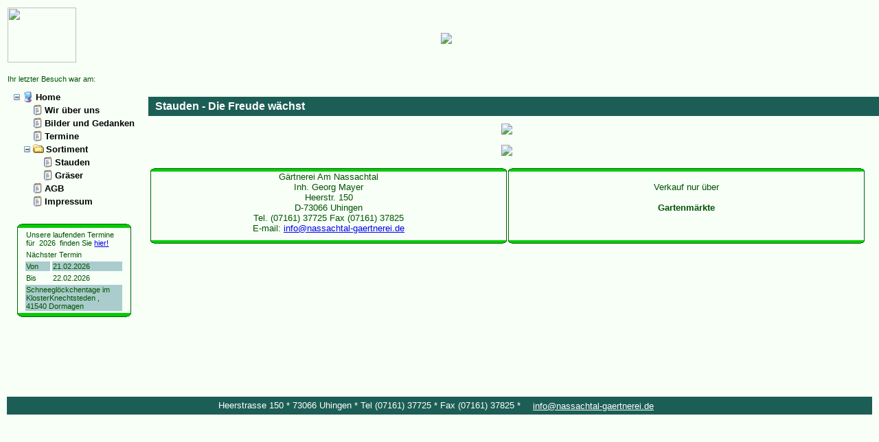

--- FILE ---
content_type: text/html; charset=utf-8
request_url: http://nassachtal-gaertnerei.de/
body_size: 24588
content:


<!DOCTYPE html PUBLIC "-//W3C//DTD XHTML 1.0 Transitional//EN" "http://www.w3.org/TR/xhtml1/DTD/xhtml1-transitional.dtd">

<html xmlns="http://www.w3.org/1999/xhtml" lang="de" dir="ltr">
<head><meta http-equiv="Content-Type" content="text/html; charset=UTF-8" /><meta http-equiv="Content-Language" content="de" /><meta http-equiv="CACHE-CONTROL" content="NO-CACHE" /><meta http-equiv="PRAGMA" content="NO-CACHE" /><meta name="robots" content="index,follow,all" /><meta name="author" content="SHEES Soft- &amp; Hardware-Engineering Niefern" /><meta name="copyright" content="Georg Mayer Uhingen" /><meta name="keywords" content="Pflanzen,Versand,Stauden,Staudengärtnerei,Gärtnerei,Gaertnerei,
	Garten,Gärten,Staudenversand,Online-Stauden,Online-Gaertnerei,Gräser,Kübelpflanzen,
	Kuebelpflanzen,Graeser,Stuttgart,Gouml;ppingen,Uhingen,Esslingen,Schattenstauden,winterhart" /><meta name="description" content="Hier ist die Webseite und der Online-Pflanzenversand der 
	Gärtnerei am Nassachtal mit Informationen zu unserer Stauden-Gärtnerei" /><meta name="revisit-after" content="10 days" /><title>
	Nassachtal-Gärtnerei
</title><link href="./css/Nassachtal.css" type="text/css" rel="Stylesheet" />
<style type="text/css">
	.TreeView1_0 { font-family:Arial;font-size:Large;text-decoration:none; }
	.TreeView1_1 { border-style:none; }
	.TreeView1_2 { padding:2px 2px 2px 2px; }
	.TreeView1_3 { border-style:none; }
	.TreeView1_4 {  }
	.TreeView1_5 { border-style:none; }
	.TreeView1_6 {  }
	.TreeView1_7 { border-style:none; }
	.TreeView1_8 {  }
	.TreeView1_9 { border-style:none; }
	.TreeView1_10 {  }

</style></head>
<body>
    <form method="post" action="./" id="form1">
<div class="aspNetHidden">
<input type="hidden" name="ToolkitScriptManager1_HiddenField" id="ToolkitScriptManager1_HiddenField" value="" />
<input type="hidden" name="TreeView1_ExpandState" id="TreeView1_ExpandState" value="ennnennnn" />
<input type="hidden" name="TreeView1_SelectedNode" id="TreeView1_SelectedNode" value="" />
<input type="hidden" name="__EVENTTARGET" id="__EVENTTARGET" value="" />
<input type="hidden" name="__EVENTARGUMENT" id="__EVENTARGUMENT" value="" />
<input type="hidden" name="TreeView1_PopulateLog" id="TreeView1_PopulateLog" value="" />
<input type="hidden" name="__VIEWSTATE" id="__VIEWSTATE" value="/[base64]" />
</div>

<script type="text/javascript">
//<![CDATA[
var theForm = document.forms['form1'];
if (!theForm) {
    theForm = document.form1;
}
function __doPostBack(eventTarget, eventArgument) {
    if (!theForm.onsubmit || (theForm.onsubmit() != false)) {
        theForm.__EVENTTARGET.value = eventTarget;
        theForm.__EVENTARGUMENT.value = eventArgument;
        theForm.submit();
    }
}
//]]>
</script>


<script src="/WebResource.axd?d=hW4YqI4s_7MYU1ASqmkEzVhShU0MmsK6UQ7l3f2tMvtj4X5_j3H3S58HWjUlondslY4shplKZQ7JxC6JNglqsL0P__2m87SZbUJWEVDKEnc1&amp;t=638628280040000000" type="text/javascript"></script>


<script src="/ScriptResource.axd?d=7NlADKooJYOBLVUylxpR65y_51mQCsPznFSvxZMV4mi1xoPJAL8mMc44vVbHr7DAQbbwS8XolnmD00LSLTW14fb0j6HG_cfr5SzJNEzExQkAwwlW6nTgb6DHmMPOBo4TFmj2cXG4jmmXCCJ6u6zMpQ2&amp;t=6df849d2" type="text/javascript"></script>
<script type="text/javascript">
//<![CDATA[

    function TreeView_PopulateNodeDoCallBack(context,param) {
        WebForm_DoCallback(context.data.treeViewID,param,TreeView_ProcessNodeData,context,TreeView_ProcessNodeData,false);
    }
var TreeView1_Data = null;//]]>
</script>

<script src="/ScriptResource.axd?d=lysOJffBp2csOxBjaCienEEpV-gbwi9rS1uHB3exsCwv-9TrBPEnnWW0fFWcCn-nABTgR1E0ZSe8mFr95weHyPxK3CZoHzZgYzutxD_BzoAD_LXbX_Z7qYzjzEOTy2FgeVFw27Jmesv6xI8Wk8AcTQ2&amp;t=69675551" type="text/javascript"></script>
<script type="text/javascript">
//<![CDATA[
if (typeof(Sys) === 'undefined') throw new Error('Fehler beim Laden des clientseitigen ASP.NET Ajax-Frameworks.');
//]]>
</script>

<script src="/ScriptResource.axd?d=ZEZ_6XWq8Q4Zl6nnoBA6ShqgpkPpfadDcAQBl-8vMX7IdvpybInAb0k_lKv8KttixcnDOlgWa7e9wveEMjUjYjtnzYzKaEx-bFvOes4ttsGeVcMs0oMC_if7-0MsTDQpEUt3808OLawoQ7cc2rQSSQ2&amp;t=69675551" type="text/javascript"></script>
<script src="/Default.aspx?_TSM_HiddenField_=ToolkitScriptManager1_HiddenField&amp;_TSM_CombinedScripts_=%3b%3bAjaxControlToolkit%2c+Version%3d3.0.40203.0%2c+Culture%3dneutral%2c+PublicKeyToken%3d28f01b0e84b6d53e%3ade-DE%3ab76b3c57-3a7e-46ee-8432-c478637b041e%3ade1feab2%3af9cec9bc%3aab09e3fe" type="text/javascript"></script>
<div class="aspNetHidden">

	<input type="hidden" name="__VIEWSTATEGENERATOR" id="__VIEWSTATEGENERATOR" value="CA0B0334" />
	<input type="hidden" name="__EVENTVALIDATION" id="__EVENTVALIDATION" value="/wEdAAJZWhC8hL6Y4Ctqf7JKSU5cc9QvHvmujIECiaeeVR4AObQWhgiK+hbw4cyvCzf0UDnrtHPZGirY+DkGqMKAxsJO" />
</div>
	<script type="text/javascript">
//<![CDATA[
Sys.WebForms.PageRequestManager._initialize('ctl00$ToolkitScriptManager1', 'form1', [], [], [], 90, 'ctl00');
//]]>
</script>
	
	<a name="top" style="height: 0;"></a>
    
	<div id="PanelBanner" class="topbody">
	
       
        <table id="TableBanner" style="width: 100%" border="0">
            <tr>
                <td class="toplogo">
                    <img class="toplogo" src="./images/logozeichen.gif" style="height:80px;width:100px;" />
                </td>
                <td colspan="2" style="vertical-align: middle; text-align: center; width: 100%;" class="klein" >
                    <img class="topheader" src="./images/logotext1a.gif" /><br />
                </td>
                <td class="klein_rot" style="vertical-align: top; text-align: center; white-space: nowrap; visibility:hidden;">
					Mein Warenkorb<br />
					<input type="image" name="ctl00$CPHBanner$ctl02" disabled="disabled" class="aspNetDisabled" src="./images/einkaufswagen39.gif" /><br />
					<span id="CPHBanner_WkAnzahl">enthält 0 Artikel</span>
				</td>
            </tr>
            <tr style="height:2px">
				<td></td>
				<td style="width:50%"></td>
				<td style="width:50%"></td>
				<td></td>
            </tr>
            <tr>
                <td colspan="2">
					<div class="klein">Ihr letzter Besuch war am:
						<span id="CPHBanner_LastVisit" class="klein"></span>					
					</div>
				</td>
				<td></td>
                <td colspan="1">
					<div class="right">
							
					</div>
				</td>
            </tr>
        </table>
		
        
    
</div>    
    <div>
		<table>
			<tr>
				<td valign="top">
				<table cellpadding="3" style="width:96%;">
	<tr>
		<td><a href="#TreeView1_SkipLink"><img alt="Navigationslinks überspringen." src="/WebResource.axd?d=viEG4GLL-PWgfnnuMyal_6BC0ifxj8FDK6RUgciu6apNUP3DpJbjHrcoSmIiH46nfqMa6AGngjMV98CFNy7i1dxHfXTTF5oON4RbBbkjVk41&amp;t=638628280040000000" width="0" height="0" style="border-width:0px;" /></a><div id="TreeView1" style="font-family:Arial;font-size:Large;">
			<table cellpadding="0" cellspacing="0" style="border-width:0;">
				<tr>
					<td><a id="TreeView1n0" href="javascript:TreeView_ToggleNode(TreeView1_Data,0,document.getElementById(&#39;TreeView1n0&#39;),&#39; &#39;,document.getElementById(&#39;TreeView1n0Nodes&#39;))"><img src="/WebResource.axd?d=LGBIZFJ8cyKQv_WzHXamabVYYsGL-b3q7dpaB1kwEvh2E7xh976j6VWiNP6CPFo5FQxktWGRnwfhFC5ByZaTIHG1vV9SEW8qW9WTCGcQThLy0bNFqOZauZ8qyiZwQEbG0&amp;t=638628280040000000" alt="Home reduzieren" style="border-width:0;" /></a></td><td><a href="./Default.aspx" id="TreeView1t0i" tabindex="-1"><img src="/WebResource.axd?d=Ga68DenjqVkdmqcucMYh4-RuC9-6VzbxSe0iMvo5hsBlc7_4Pf1dPyFqnCbwFPWefKr9ymDSBht0Yi5JrfXO7yUvJXuLNfh55QY5qMoJudycHTVSy1S3zYWbBoa95wZW0&amp;t=638628280040000000" alt="" style="border-width:0;" /></a></td><td class="NodeStyle TreeView1_2 RootNodeStyle TreeView1_4" onmouseover="TreeView_HoverNode(TreeView1_Data, this)" onmouseout="TreeView_UnhoverNode(this)" style="white-space:nowrap;"><a class="TreeView1_0 NodeStyle TreeView1_1 RootNodeStyle TreeView1_3" href="./Default.aspx" id="TreeView1t0" style="border-style:none;font-size:1em;">Home</a></td>
				</tr><tr style="height:0px;">
					<td></td>
				</tr>
			</table><div id="TreeView1n0Nodes" style="display:block;">
				<table cellpadding="0" cellspacing="0" style="border-width:0;">
					<tr style="height:0px;">
						<td></td>
					</tr><tr>
						<td><div style="width:15px;height:1px"></div></td><td><img src="/WebResource.axd?d=JzAVPr7pGUjkBNiZQGWoGADZDIkYfXTAGcugYc0CXVLywFy1t3H56T5PNnJlthmCZD8ZAVvQg6ZBZO7g3WUc_b_hClCWWm_gDwLTjM9KZ4_0qj9KsRqcYXQeSt-rBgEP0&amp;t=638628280040000000" alt="" /></td><td><a href="./wir_ueber_uns.aspx" id="TreeView1t1i" tabindex="-1"><img src="/WebResource.axd?d=IXg6k5OCcF7YhQR7FGJRnQ_GKFA_7n08ldiYB5ppupqanYz-TpxMXMBhbILLgXq2F5ZhbAMXPMSN8hLsYdcInGywe7L_-zkzh9gevu_EtvBwzQiSTF1ZUTliyA5v1DW50&amp;t=638628280040000000" alt="" style="border-width:0;" /></a></td><td class="NodeStyle TreeView1_2" onmouseover="TreeView_HoverNode(TreeView1_Data, this)" onmouseout="TreeView_UnhoverNode(this)" style="white-space:nowrap;"><a class="TreeView1_0 NodeStyle TreeView1_1" href="./wir_ueber_uns.aspx" id="TreeView1t1" style="border-style:none;font-size:1em;">Wir über uns</a></td>
					</tr><tr style="height:0px;">
						<td></td>
					</tr>
				</table><table cellpadding="0" cellspacing="0" style="border-width:0;">
					<tr style="height:0px;">
						<td></td>
					</tr><tr>
						<td><div style="width:15px;height:1px"></div></td><td><img src="/WebResource.axd?d=JzAVPr7pGUjkBNiZQGWoGADZDIkYfXTAGcugYc0CXVLywFy1t3H56T5PNnJlthmCZD8ZAVvQg6ZBZO7g3WUc_b_hClCWWm_gDwLTjM9KZ4_0qj9KsRqcYXQeSt-rBgEP0&amp;t=638628280040000000" alt="" /></td><td><a href="./BuG.aspx" id="TreeView1t2i" tabindex="-1"><img src="/WebResource.axd?d=IXg6k5OCcF7YhQR7FGJRnQ_GKFA_7n08ldiYB5ppupqanYz-TpxMXMBhbILLgXq2F5ZhbAMXPMSN8hLsYdcInGywe7L_-zkzh9gevu_EtvBwzQiSTF1ZUTliyA5v1DW50&amp;t=638628280040000000" alt="" style="border-width:0;" /></a></td><td class="NodeStyle TreeView1_2" onmouseover="TreeView_HoverNode(TreeView1_Data, this)" onmouseout="TreeView_UnhoverNode(this)" style="white-space:nowrap;"><a class="TreeView1_0 NodeStyle TreeView1_1" href="./BuG.aspx" id="TreeView1t2" style="border-style:none;font-size:1em;">Bilder und Gedanken</a></td>
					</tr><tr style="height:0px;">
						<td></td>
					</tr>
				</table><table cellpadding="0" cellspacing="0" style="border-width:0;">
					<tr style="height:0px;">
						<td></td>
					</tr><tr>
						<td><div style="width:15px;height:1px"></div></td><td><img src="/WebResource.axd?d=JzAVPr7pGUjkBNiZQGWoGADZDIkYfXTAGcugYc0CXVLywFy1t3H56T5PNnJlthmCZD8ZAVvQg6ZBZO7g3WUc_b_hClCWWm_gDwLTjM9KZ4_0qj9KsRqcYXQeSt-rBgEP0&amp;t=638628280040000000" alt="" /></td><td><a href="./Termine.aspx" id="TreeView1t3i" tabindex="-1"><img src="/WebResource.axd?d=IXg6k5OCcF7YhQR7FGJRnQ_GKFA_7n08ldiYB5ppupqanYz-TpxMXMBhbILLgXq2F5ZhbAMXPMSN8hLsYdcInGywe7L_-zkzh9gevu_EtvBwzQiSTF1ZUTliyA5v1DW50&amp;t=638628280040000000" alt="" style="border-width:0;" /></a></td><td class="NodeStyle TreeView1_2" onmouseover="TreeView_HoverNode(TreeView1_Data, this)" onmouseout="TreeView_UnhoverNode(this)" style="white-space:nowrap;"><a class="TreeView1_0 NodeStyle TreeView1_1" href="./Termine.aspx" id="TreeView1t3" style="border-style:none;font-size:1em;">Termine</a></td>
					</tr><tr style="height:0px;">
						<td></td>
					</tr>
				</table><table cellpadding="0" cellspacing="0" style="border-width:0;">
					<tr style="height:0px;">
						<td></td>
					</tr><tr>
						<td><div style="width:15px;height:1px"></div></td><td><a id="TreeView1n4" href="javascript:TreeView_ToggleNode(TreeView1_Data,4,document.getElementById(&#39;TreeView1n4&#39;),&#39; &#39;,document.getElementById(&#39;TreeView1n4Nodes&#39;))"><img src="/WebResource.axd?d=LGBIZFJ8cyKQv_WzHXamabVYYsGL-b3q7dpaB1kwEvh2E7xh976j6VWiNP6CPFo5FQxktWGRnwfhFC5ByZaTIHG1vV9SEW8qW9WTCGcQThLy0bNFqOZauZ8qyiZwQEbG0&amp;t=638628280040000000" alt="Sortiment reduzieren" style="border-width:0;" /></a></td><td><img id="TreeView1t4i" src="/WebResource.axd?d=_nLgH4lGwAXu5a1KmhcrdPvrqID678OZ4Vp29VKsBEXJER0x7U6_eNAga02XF_-4joi4_lu5IXrbZjc8R3C947R7yyaKogdknYnEPz7RHDHjEacBHj-USgwVkY19Sf2D0&amp;t=638628280040000000" alt="" style="border-width:0;" /></td><td class="NodeStyle TreeView1_2 ParentNodeStyle TreeView1_6" style="white-space:nowrap;"><span class="TreeView1_0 NodeStyle TreeView1_1 ParentNodeStyle TreeView1_5" id="TreeView1t4" style="border-style:none;font-size:1em;">Sortiment</span></td>
					</tr><tr style="height:0px;">
						<td></td>
					</tr>
				</table><div id="TreeView1n4Nodes" style="display:block;">
					<table cellpadding="0" cellspacing="0" style="border-width:0;">
						<tr style="height:0px;">
							<td></td>
						</tr><tr>
							<td><div style="width:15px;height:1px"></div></td><td><div style="width:15px;height:1px"></div></td><td><img src="/WebResource.axd?d=JzAVPr7pGUjkBNiZQGWoGADZDIkYfXTAGcugYc0CXVLywFy1t3H56T5PNnJlthmCZD8ZAVvQg6ZBZO7g3WUc_b_hClCWWm_gDwLTjM9KZ4_0qj9KsRqcYXQeSt-rBgEP0&amp;t=638628280040000000" alt="" /></td><td><a href="./Sortiment.aspx?sa=staude&amp;ga=A" id="TreeView1t5i" tabindex="-1"><img src="/WebResource.axd?d=IXg6k5OCcF7YhQR7FGJRnQ_GKFA_7n08ldiYB5ppupqanYz-TpxMXMBhbILLgXq2F5ZhbAMXPMSN8hLsYdcInGywe7L_-zkzh9gevu_EtvBwzQiSTF1ZUTliyA5v1DW50&amp;t=638628280040000000" alt="" style="border-width:0;" /></a></td><td class="NodeStyle TreeView1_2" onmouseover="TreeView_HoverNode(TreeView1_Data, this)" onmouseout="TreeView_UnhoverNode(this)" style="white-space:nowrap;"><a class="TreeView1_0 NodeStyle TreeView1_1" href="./Sortiment.aspx?sa=staude&amp;ga=A" id="TreeView1t5" style="border-style:none;font-size:1em;">Stauden</a></td>
						</tr><tr style="height:0px;">
							<td></td>
						</tr>
					</table><table cellpadding="0" cellspacing="0" style="border-width:0;">
						<tr style="height:0px;">
							<td></td>
						</tr><tr>
							<td><div style="width:15px;height:1px"></div></td><td><div style="width:15px;height:1px"></div></td><td><img src="/WebResource.axd?d=JzAVPr7pGUjkBNiZQGWoGADZDIkYfXTAGcugYc0CXVLywFy1t3H56T5PNnJlthmCZD8ZAVvQg6ZBZO7g3WUc_b_hClCWWm_gDwLTjM9KZ4_0qj9KsRqcYXQeSt-rBgEP0&amp;t=638628280040000000" alt="" /></td><td><a href="./Sortiment.aspx?sa=gras" id="TreeView1t6i" tabindex="-1"><img src="/WebResource.axd?d=IXg6k5OCcF7YhQR7FGJRnQ_GKFA_7n08ldiYB5ppupqanYz-TpxMXMBhbILLgXq2F5ZhbAMXPMSN8hLsYdcInGywe7L_-zkzh9gevu_EtvBwzQiSTF1ZUTliyA5v1DW50&amp;t=638628280040000000" alt="" style="border-width:0;" /></a></td><td class="NodeStyle TreeView1_2" onmouseover="TreeView_HoverNode(TreeView1_Data, this)" onmouseout="TreeView_UnhoverNode(this)" style="white-space:nowrap;"><a class="TreeView1_0 NodeStyle TreeView1_1" href="./Sortiment.aspx?sa=gras" id="TreeView1t6" style="border-style:none;font-size:1em;">Gräser</a></td>
						</tr><tr style="height:0px;">
							<td></td>
						</tr>
					</table>
				</div><table cellpadding="0" cellspacing="0" style="border-width:0;">
					<tr style="height:0px;">
						<td></td>
					</tr><tr>
						<td><div style="width:15px;height:1px"></div></td><td><img src="/WebResource.axd?d=JzAVPr7pGUjkBNiZQGWoGADZDIkYfXTAGcugYc0CXVLywFy1t3H56T5PNnJlthmCZD8ZAVvQg6ZBZO7g3WUc_b_hClCWWm_gDwLTjM9KZ4_0qj9KsRqcYXQeSt-rBgEP0&amp;t=638628280040000000" alt="" /></td><td><a href="./agb.aspx" id="TreeView1t7i" tabindex="-1"><img src="/WebResource.axd?d=IXg6k5OCcF7YhQR7FGJRnQ_GKFA_7n08ldiYB5ppupqanYz-TpxMXMBhbILLgXq2F5ZhbAMXPMSN8hLsYdcInGywe7L_-zkzh9gevu_EtvBwzQiSTF1ZUTliyA5v1DW50&amp;t=638628280040000000" alt="" style="border-width:0;" /></a></td><td class="NodeStyle TreeView1_2" onmouseover="TreeView_HoverNode(TreeView1_Data, this)" onmouseout="TreeView_UnhoverNode(this)" style="white-space:nowrap;"><a class="TreeView1_0 NodeStyle TreeView1_1" href="./agb.aspx" id="TreeView1t7" style="border-style:none;font-size:1em;">AGB</a></td>
					</tr><tr style="height:0px;">
						<td></td>
					</tr>
				</table><table cellpadding="0" cellspacing="0" style="border-width:0;">
					<tr style="height:0px;">
						<td></td>
					</tr><tr>
						<td><div style="width:15px;height:1px"></div></td><td><img src="/WebResource.axd?d=JzAVPr7pGUjkBNiZQGWoGADZDIkYfXTAGcugYc0CXVLywFy1t3H56T5PNnJlthmCZD8ZAVvQg6ZBZO7g3WUc_b_hClCWWm_gDwLTjM9KZ4_0qj9KsRqcYXQeSt-rBgEP0&amp;t=638628280040000000" alt="" /></td><td><a href="./impressum.aspx" id="TreeView1t8i" tabindex="-1"><img src="/WebResource.axd?d=IXg6k5OCcF7YhQR7FGJRnQ_GKFA_7n08ldiYB5ppupqanYz-TpxMXMBhbILLgXq2F5ZhbAMXPMSN8hLsYdcInGywe7L_-zkzh9gevu_EtvBwzQiSTF1ZUTliyA5v1DW50&amp;t=638628280040000000" alt="" style="border-width:0;" /></a></td><td class="NodeStyle TreeView1_2" onmouseover="TreeView_HoverNode(TreeView1_Data, this)" onmouseout="TreeView_UnhoverNode(this)" style="white-space:nowrap;"><a class="TreeView1_0 NodeStyle TreeView1_1" href="./impressum.aspx" id="TreeView1t8" style="border-style:none;font-size:1em;">Impressum</a></td>
					</tr><tr style="height:0px;">
						<td></td>
					</tr>
				</table>
			</div>
		</div><a id="TreeView1_SkipLink"></a>
							<br />
						</td>
	</tr><tr>
		<td align="center" style="width:100%;">
								<div id="CPHAktuell_AktuellTermin" style="width:90%;text-align:left;">
			
									<table id="CPHAktuell_Table1" cellspacing="3" align="Center" style="font-size:Smaller;width:90%;">
				<tr>
					<td colspan="2">
												Unsere laufenden Termine f&uuml;r&nbsp;
												<span id="CPHAktuell_AktJahr">2026</span>
												&nbsp;finden Sie 
												<a id="CPHAktuell_HyperLink1" href="./Termine.aspx" target="_self">hier!</a></td>
				</tr><tr>
					<td colspan="2">
												N&auml;chster Termin	
											</td>
				</tr><tr class="alternateColor">
					<td>Von</td><td id="CPHAktuell_Von">21.02.2026</td>
				</tr><tr>
					<td align="left" valign="middle">Bis</td><td id="CPHAktuell_Bis" align="left" valign="middle">22.02.2026</td>
				</tr><tr class="alternateColor" align="left" valign="top">
					<td id="CPHAktuell_Info" align="left" valign="top" colspan="2">Schneeglöckchentage im KlosterKnechtsteden , 41540 Dormagen</td>
				</tr>
			</table>
								
		</div>
								
							</td>
	</tr>
</table>
                <table>
	<tr>
		<td class="transparent">
						     Stauden Online K&uuml;belpflanzen Gr&auml;ser Pflanzen Versand
Uhingen Esslingen Schattenstauden winterhart Staudeng&auml;rtnerei G&auml;rtnerei Gaertnerei 
	Garten G&auml;rten Staudenversand Online-Stauden Online-Gaertnerei Stuttgart G&ouml;ppingen
						</td>
	</tr>
</table>
            </td>    
			<td style="width: 100%; vertical-align: text-top; padding: 5px 10px 5px 10px;">   
			    
	<h1 class="mainheader">Stauden - Die Freude wächst</h1>
    <div class="center"><img src="./images/Tradescanth.jpg" align="middle" style="width:550px;text-align: center" /></div>
	<!-- Änderung 15.10.2019 
	<div>

    <p>Garten ist etwas Lebendiges, Vielfältiges und sich Wandelndes.</p>
	<p>Im Verkaufsbereich können Sie sich von <i><b>Schaupflanzungen</b></i> inspirieren lassen.</p>
	<p>
Ein ausgedehntes <i><b>Topfquartier</b></i> lädt zum Stöbern ein. 
Hier finden Sie manchen Pflanzenschatz der erst frisch vermehrt ist. 
</p>

<p>Gute <i><b>Fachberatung</b></i> ist bei uns selbstverständlich.</p>
<h4 style="font-weight: 700">
Gerne übernehmen wir auch die Bepflanzung Ihres Gartens
bzw. planen für Sie die neue Gestalt Ihres Gartens.
</h4>
</div>
		/-->
<br />
<div class="center">
<img src="./images/sunsepd.gif" align="middle" style="width:100%;" />
</div>
<br />
<table style="width:100%;">
	<tr>
		<td id="CPHMain_Address" class="center" style="height:100px;"><div id="CPHMain_PAdresse" style="height:100px;">
			
        Gärtnerei Am Nassachtal<br />
        Inh. Georg Mayer<br />
        Heerstr. 150<br />
        D-73066 Uhingen<br />
        Tel. (07161) 37725   Fax (07161) 37825<br />
        E-mail: <a href="mailto:info&#64;nassachtal-gaertnerei.de">info&#64;nassachtal-gaertnerei.de</a>
        
		</div></td><td id="CPHMain_Zeiten" class="center" style="height:100px;width:50%;"><div id="CPHMain_PZeiten" style="height:100px;">
			
				<center><br />Verkauf nur über<br /><br /><b>Gartenmärkte</b></center>
			
		</div></td>
	</tr>
</table>





			</td>
		</tr>
		<tr>
			<td>&nbsp;</td>
			<td>
				<a href="#top" style="display:inline-block;height:28px;"><img src="./images/top.gif" alt="" /></a>
			</td>
		</tr>
		<tr>
			<td colspan="2" class="footer">
				Heerstrasse 150 * 73066 Uhingen * Tel (07161) 37725&nbsp;*&nbsp;Fax (07161) 37825&nbsp;*
				&nbsp;<a class="footer" href="mailto:info&#64;nassachtal-gaertnerei.de">info&#64;nassachtal-gaertnerei.de</a>
			</td>
		</tr>
    </table>
    </div>
    
<script type="text/javascript">
//<![CDATA[
var TreeView1_ImageArray =  new Array('/WebResource.axd?d=Ga68DenjqVkdmqcucMYh4-RuC9-6VzbxSe0iMvo5hsBlc7_4Pf1dPyFqnCbwFPWefKr9ymDSBht0Yi5JrfXO7yUvJXuLNfh55QY5qMoJudycHTVSy1S3zYWbBoa95wZW0&t=638628280040000000', '/WebResource.axd?d=_nLgH4lGwAXu5a1KmhcrdPvrqID678OZ4Vp29VKsBEXJER0x7U6_eNAga02XF_-4joi4_lu5IXrbZjc8R3C947R7yyaKogdknYnEPz7RHDHjEacBHj-USgwVkY19Sf2D0&t=638628280040000000', '/WebResource.axd?d=IXg6k5OCcF7YhQR7FGJRnQ_GKFA_7n08ldiYB5ppupqanYz-TpxMXMBhbILLgXq2F5ZhbAMXPMSN8hLsYdcInGywe7L_-zkzh9gevu_EtvBwzQiSTF1ZUTliyA5v1DW50&t=638628280040000000', '/WebResource.axd?d=JzAVPr7pGUjkBNiZQGWoGADZDIkYfXTAGcugYc0CXVLywFy1t3H56T5PNnJlthmCZD8ZAVvQg6ZBZO7g3WUc_b_hClCWWm_gDwLTjM9KZ4_0qj9KsRqcYXQeSt-rBgEP0&t=638628280040000000', '/WebResource.axd?d=fAr63d4u4sgRsKo1SME09veOApdnrQ5M6ykt2txkNGurke82j4U4IS6CtFMzKKMX-t3HYNX0_gwiSJETSiUky5SDRyaTPCRv_ZQOGPsieV1bGii50CRgt7kYpj6ncwUF0&t=638628280040000000', '/WebResource.axd?d=LGBIZFJ8cyKQv_WzHXamabVYYsGL-b3q7dpaB1kwEvh2E7xh976j6VWiNP6CPFo5FQxktWGRnwfhFC5ByZaTIHG1vV9SEW8qW9WTCGcQThLy0bNFqOZauZ8qyiZwQEbG0&t=638628280040000000');
//]]>
</script>


<script type="text/javascript">
//<![CDATA[
(function() {var fn = function() {$get('ToolkitScriptManager1_HiddenField').value = '';Sys.Application.remove_init(fn);};Sys.Application.add_init(fn);})();
WebForm_InitCallback();var TreeView1_Data = new Object();
TreeView1_Data.images = TreeView1_ImageArray;
TreeView1_Data.collapseToolTip = "{0} reduzieren";
TreeView1_Data.expandToolTip = "{0} erweitern";
TreeView1_Data.expandState = theForm.elements['TreeView1_ExpandState'];
TreeView1_Data.selectedNodeID = theForm.elements['TreeView1_SelectedNode'];
TreeView1_Data.hoverClass = 'TreeView1_10 HoverNodeStyle';
TreeView1_Data.hoverHyperLinkClass = 'TreeView1_9 HoverNodeStyle';
(function() {
  for (var i=0;i<6;i++) {
  var preLoad = new Image();
  if (TreeView1_ImageArray[i].length > 0)
    preLoad.src = TreeView1_ImageArray[i];
  }
})();
TreeView1_Data.lastIndex = 9;
TreeView1_Data.populateLog = theForm.elements['TreeView1_PopulateLog'];
TreeView1_Data.treeViewID = 'ctl00$TreeView1';
TreeView1_Data.name = 'TreeView1_Data';
Sys.Application.add_init(function() {
    $create(Sys.Extended.UI.RoundedCornersBehavior, {"BorderColor":"#006600","Color":"#00CC00","Radius":6,"id":"CPHAktuell_RoundedCornersExtender1"}, null, null, $get("CPHAktuell_AktuellTermin"));
});
Sys.Application.add_init(function() {
    $create(Sys.Extended.UI.RoundedCornersBehavior, {"BorderColor":"#006600","Color":"#00CC00","id":"CPHMain_RoundedCornersExtender1"}, null, null, $get("CPHMain_PAdresse"));
});
Sys.Application.add_init(function() {
    $create(Sys.Extended.UI.RoundedCornersBehavior, {"BorderColor":"#006600","Color":"#00CC00","id":"CPHMain_RoundedCornersExtender3"}, null, null, $get("CPHMain_PZeiten"));
});
//]]>
</script>
</form>
</body>
</html>


--- FILE ---
content_type: text/css
request_url: http://nassachtal-gaertnerei.de/css/Nassachtal.css
body_size: 5432
content:

@media all
{
	div.noprint
	{
		display: block;
		visibility: visible;
	}
}
	
@media print
{
	div.noprint	
	{
		display: none;
		visibility: hidden;
		visibility:collapse;
	}		
}

@media all
{
body 
{
    background-color: #F7FFF7;
    color: #005300;
    font-family: Tahoma, Verdana, Arial, Sans-Serif;
    font-size: small;
    margin: 0 0 10 20;
    padding: 0 5 10 20;
}

h1
{
    font-family: Trebuchet MS, Arial, Helvetica;
    font-size: xx-large;
}    

td.middle
{
	vertical-align: middle;
	padding: 0px 5px 0px 5px;
}

td.img
{
	vertical-align: top;
	text-align: center;
	width: 50%;
	max-height: 300px;
}

td.top
{
	padding: 5px 5px 5px 10px;
	vertical-align: top;
}

td.bild
{
	vertical-align: top;
	text-align: center;
	width: 100px;
}

td.pos
{
	counter-increment: +1;
	text-align: center;
}

.topbody 
{
    background-color: #F7FFF7;
}
.toplogo
{
    width: 113px;
    height: 90px;
    vertical-align: top;
    margin: 8 20 8 20;
}
.topheader
{
    font-family: Comic Sans MS;
    font-size: xx-large;
    color: Black;
    width: 450px;
    text-align: center;
}

.topmenu
{
	font-size: 10pt;
	font-family: Arial;
	padding: 0px 10px 0px 10px;
	color: Red;
}
.mainheader
{
	background-color: #1C5E55;
	color: White;
	vertical-align: middle;
	text-align: left;
	font-family: Segoe UI, Tahoma, Arial;
	font-weight: bold;
	font-size: larger;
	padding: 5px 10px 5px 10px;
	width: 100%;
}

.footer
{
	background-color: #1C5E55;
	color: White;
	vertical-align: middle;
	text-align: center;
	font-family: Segoe UI, Tahoma, Arial;
	padding: 5px 10px 5px 10px;
	width: 100%;
}

.center { text-align: center;	}
.right	{ text-align: right;	}
.right_bold	{ text-align: right; font-weight: bold; }
.left	{ text-align: left;		}

.markt  
{
    font-family: Monotype Corsiva;
    font-size: 18pt;
    font-weight: bold;
}

.klein
{
    font-size: 8pt;
    font-family: Arial;
}

.klein_rot
{
    font-size: 8pt;
    font-family: Arial;
    color: Red;
}

.h3center
{
    text-align: center;
    font-family: Comic Sans MS, Tahoma, Arial;
    font-size: xx-large;
    font-weight: bold;
}

.gattung
{
    background-color: #005300;
    font-weight: bold;
    color: #F7FFF7;
    font-variant: small-caps; 
}

.bold
{
    font-weight: bold;
}    

.bold_red
{
	font-weight: bold;
	color: Red;
}	

.bold_blue
{
	font-weight: bold;
	color: Blue;
}	

.underline
{
	text-decoration: underline;
}

.italic:
{
	font-style: italic;
}
.italicbold
{
	font-style: italic;
	font-weight: bold;
}

.LieferInfo
{
	font-style: italic;
	color: Maroon;
}

.transparent
{
	color: #F7FFF7;
	font-size: xx-small;
}

.smaller
{
	font-size: smaller;
}

.alternateColor
{
	background-color: #AACCCC;
}
		
.SelectedNodeStyle
{
	background-color: #aacccc;
	font-size: small;
	font-family: Segoe UI, Verdana, Arial;
	font-weight: bold;
}

.NodeStyle
{
	font-size: small;
	font-family: Segoe UI, Verdana, Arial;
	font-weight: bold;
	color: Black;
}

.ParentNodeStyle
{
	font-size: small;
	font-family: Segoe UI, Verdana, Arial;
	font-weight: bold;
}

.RootNodeStyle
{
	font-size: small;
	font-family: Segoe UI, Verdana, Arial;
	font-weight: bold;
}

.HoverNodeStyle
{
	font-size: small;
	font-family: Segoe UI, Verdana, Arial;
	font-weight: bold;
	text-decoration: underline;
	color: #6666AA;
}

.accordionHeader
{
    border: 1px solid #2F4F4F;
    color: white;
    background-color: #1C5E55;
    font-weight: bold;
    padding: 5px;
    margin-top: 5px;
    cursor: pointer;
    background-image: url(images/expand.jpg);
    background-repeat: no-repeat; 
    background-position: right;
}

.accordionHeaderSelected
{
    border: 1px solid #2F5F4F;
    color: white;
    background-color: #2290AD;
    font-weight: bold;
    padding: 5px;
    margin-top: 5px;
    cursor: pointer;
    background-image: url(images/collapse.jpg);
    background-repeat: no-repeat; 
    background-position: right;
}

.accordionContent
{
    background-color: #B4CDCD;
    border: 1px dashed #2F4F4F;
    border-top: none;
    padding: 5px;
    padding-top: 10px;
}

.EditRowStyle
{
	Background-color: #EEFFEE; 
	Font-weight: bold;
	color: Black;
}

.pwPoor
{
	background-color: Red;
	color: Yellow;
}
.pwWeak
{
	background-color: Orange;
	color: Black;
}
.pwAverage
{
	background-color: Yellow;
	color: Blue;
}
.pwStrong
{
	background-color: Aqua;
	color: Black;
}
.pwGood
{
	background-color: Green;
	color: White;
}

.btWeiter
{
	background-color: #1C5E55;
	color: Yellow;
	text-decoration: blink;
	text-align: center;
}

.btDelete
{
	background-color: #FF6600;
	color: #000080;
	text-align: center;
	font-weight: bold;
}

.panelStyle
{
	padding: 10px 20px 10px 20px;
	width: 90%;
}

.panelRounded
{
	padding-left: 0px;
	padding-top: 0px;
	padding-bottom: 0px;
	padding-right: 0px;
	width: 90%;
}

.panelInnen
{
	padding: 5px 5px 5px 5px;
	width: 95%;
}	

.modalBackground {
	background-color: Gray;
	filter: alpha(opacity=70);
	opacity: 0.7;
}

.modalPopup {
	background-color: #ffffdd;
	border-width: 3px;
	border-style: solid;
	border-color: Gray;
	padding: 3px;
	width: 250px;
}

}
			